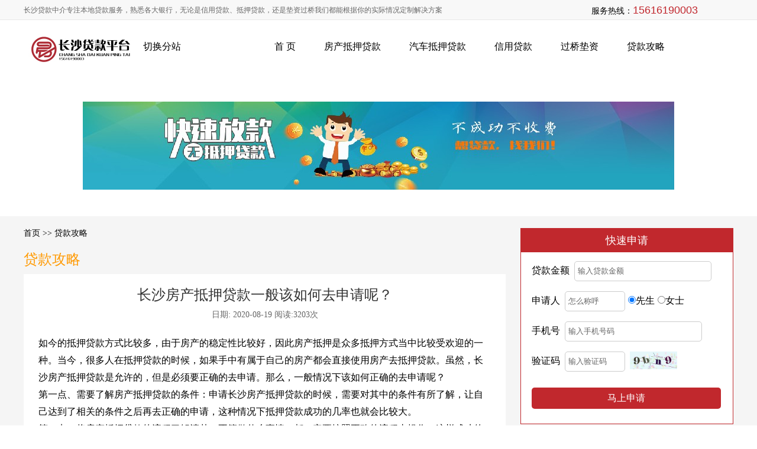

--- FILE ---
content_type: text/html; charset=utf-8
request_url: http://www.113x.cn/list_5/167.html
body_size: 5397
content:
<!DOCTYPE html>
<html>

<head>
  <meta charset="gb2312" />
  <title>长沙房产抵押贷款一般该如何去申请呢？-贷款攻略-长沙过桥垫资</title>
  <meta name="keywords" content="长沙贷款,长沙房产抵押贷款,长沙信用贷款,长沙垫资过桥,长沙抵押贷款,长沙贷款中介电话,长沙贷款咨询">
  <meta name="description" content="
	如今的抵押贷款方式比较多，由于房产的稳定性比较好，因此房产抵押是众多抵押方式当中比较受欢迎的一种。当今，很多人在抵押贷款的时候，如果手中有属于自己的房产都会直接...">
  <link href="/css/main.css" rel="stylesheet" type="text/css">
  <script type="text/javascript" src="/js/jquery-1.8.0.min.js"></script>
  <script type="text/javascript" src="/js/jquery.featurelist-1.0.0.js"></script>
</head>

<body>

  <header id="head">
    <div class="tip">
      <div class="info">长沙贷款中介专注本地贷款服务，熟悉各大银行，无论是信用贷款、抵押贷款，还是垫资过桥我们都能根据你的实际情况定制解决方案</div>
      <div class="tel">服务热线：<span>15616190003</span></div>
    </div>
    <div class="top">
      <div class="logo"><img src="/static/upload/image/20240327/1711470246280841.jpg" alt="长沙贷款中介专注本地贷款服务，熟悉各大银行，无论是信用贷款、抵押贷款，还是垫资过桥我们都能根据你的实际情况定制解决方案" width="182" height="56"></div>
	  <div class="city">
    
    <a href="javascript:;" class="city-trigger">切换分站</a>
    
    <div id="box" 
         onmouseenter="cancelHide()" 
         onmouseleave="scheduleHide()">
        <div class="city-header">
        <h2>推荐地区</h2>|<h2><a href="/city">城市列表</a></h2></div>
        <ul class="city-list">
            
        </ul>
    </div>
</div>
<script>
let hideTimer = null;
const box = document.getElementById('box');
const cityTrigger = document.querySelector('.city-trigger');

// 检测移动端函数
function isTouchDevice() {
    return ('ontouchstart' in window) || 
           (navigator.maxTouchPoints > 0) || 
           (navigator.msMaxTouchPoints > 0);
}

// 桌面端交互
if (!isTouchDevice()) {
    // 桌面端悬停逻辑
    cityTrigger.addEventListener('mouseenter', showBox);
    cityTrigger.addEventListener('mouseleave', scheduleHide);
    box.addEventListener('mouseenter', cancelHide);
    box.addEventListener('mouseleave', scheduleHide);
} else {
    // 移动端点击逻辑
    cityTrigger.addEventListener('click', function(e) {
        e.preventDefault();
        box.classList.toggle('active');
    });
    
    // 点击外部关闭
    document.addEventListener('click', function(e) {
        if (!box.contains(e.target) && !cityTrigger.contains(e.target)) {
            box.classList.remove('active');
        }
    });
}

// 原有功能函数保持不变
function showBox() {
    clearTimeout(hideTimer);
    box.style.display = 'block';
}

function scheduleHide() {
    hideTimer = setTimeout(() => {
        box.style.display = 'none';
    }, 300);
}

function cancelHide() {
    clearTimeout(hideTimer);
}
</script>
      <div class="nav">
        <ul>
          <li><a href="/">首 页</a></li>
          
          <li><a href="/list_1/">房产抵押贷款</a></li>
          
          <li><a href="/list_2/">汽车抵押贷款</a></li>
          
          <li><a href="/list_3/">信用贷款</a></li>
          
          <li><a href="/list_4/">过桥垫资</a></li>
          
          <li><a href="/list_5/">贷款攻略</a></li>
          
        
        </ul>
      </div>
    </div>
  </header>
  <style type="text/css">
#head .top .city {margin: 15px 0 0 20px;line-height: 40px;
    height: 40px;
    font-size: 16px;
}
#box{display:none;width:220px;border:1px solid #0579f2;background:#fff;padding:8px;text-align:left;line-height:175%;text-indent:1em;position:absolute;left:225px;top:48px}
#box h2{color:#0579f2;font-size:16px;margin-bottom:5px}
#box li{float:left}
#box li a:hover{color:#0579f2}
#box a:link{text-decoration:none;color:#000}
#box a:visited{text-decoration:none;color:#000}
#box a:hover{text-decoration:underline;color:#fff}
#box a:active{text-decoration:overline;color:red}
.city{position:relative;display:inline-block}
#box{display:none;width:220px;border:1px solid #0579f2;background:#fff;padding:8px;position:absolute;top:100%;left:50%;transform:translateX(-50%);z-index:100;margin-top:5px;padding-top:5px}
#box::before{content:'';position:absolute;top:-5px;left:0;width:100%;height:5px;background:0 0}
.city-header{display:flex;justify-content:space-between;align-items:center;padding-bottom:12px;border-bottom:1px solid #eee;margin-bottom:12px}
.city-header h2{margin:0;font-size:16px;color:#333}
.city-header h2 a{color:#0579f2!important;text-decoration:none;transition:color .3s}
.city-header h2 a:hover{color:#0461c5!important}
@media screen and (max-width:768px){#box{width:100vw;left:0;transform:none;position:fixed;top:auto;bottom:0;margin:0;box-shadow:0 -2px 10px rgba(0,0,0,.1);max-height:60vh;overflow-y:auto}

.navbar-brand {margin-right: 0rem;}
#box{padding:15px}
.city-trigger{position:relative;padding-right:20px}
.city-trigger::after{content:'▼';position:absolute;right:0;top:50%;transform:translateY(-50%);font-size:12px}
.logo-sm-height{width: 160px;}
#box{width:92vw;left:50%!important;transform:translateX(-50%)!important;position:fixed;top:20%!important;bottom:auto;margin:0;box-shadow:0 2px 10px rgba(0,0,0,.15);max-height:60vh;border-radius:8px}
#box::before{display:none}
#box.active{display:block!important;animation:slideIn .3s ease}
@keyframes slideIn{from{opacity:0;transform:translate(-50%,-20px)}
to{opacity:1;transform:translate(-50%,0)}
}
</style>
  <div class="mb" style="background:url(/images/mb.jpg) center center no-repeat; height:240px;"></div>
  <div class="c2in">
    <div class="service">
      <div class="litm-cont">
<div class="navtion w1200"> <a href="/">首页</a> >> <a href="/list_5/">贷款攻略</a></div>
        <div class="in-new">
          <h2> 贷款攻略</h2>
          <div class="mtext">

            <h2 class="ntitle">长沙房产抵押贷款一般该如何去申请呢？</h2>
            <h5 class="sti">日期: 2020-08-19 阅读:3203次 </h5>
            <div style="text-intext-indent: 25px" class="htmlcontent">
            <p>
	<span style="font-size:16px;">如今的抵押贷款方式比较多，由于房产的稳定性比较好，因此房产抵押是众多抵押方式当中比较受欢迎的一种。当今，很多人在抵押贷款的时候，如果手中有属于自己的房产都会直接使用房产去抵押贷款。虽然，<a href="https://www.113x.cn">长沙房产抵押贷款</a>是允许的，但是必须要正确的去申请。那么，一般情况下该如何正确的去申请呢？</span></p>
<p>
	<span style="font-size:16px;">第一点、需要了解房产抵押贷款的条件：申请<a href="https://www.113x.cn">长沙房产抵押贷款</a>的时候，需要对其中的条件有所了解，让自己达到了相关的条件之后再去正确的申请，这种情况下抵押贷款成功的几率也就会比较大。</span></p>
<p>
	<span style="font-size:16px;">第二点、将房产抵押贷款的流程了解清楚：不管做什么事情，都一定要按照正确的流程去操作，这样成功的几率也就会大，<a href="https://www.113x.cn">长沙房产抵押贷款</a>虽然是比较简单的，但是操作的时候也有一定的流程，需要提前将基本的流程了解清楚，然后按照正确的流程合理的去申请以及操作。</span></p>
<p>
	<span style="font-size:16px;">第三点、将所需要的资料准备好：申请<a href="https://www.113x.cn">长沙房产抵押贷款</a>的时候，基本的资料是不能够省略的，如果想要基本的申请更加成功，需要提前将做需要的资料都准备好。这种情况下，就可以尽快让房产抵押贷款申请通过。</span></p>
<p>
	<span style="font-size:16px;">虽说，<a href="https://www.113x.cn">长沙房产抵押贷款</a>是很不错的，但是操作的时候一定要正确，千万不要盲目且随意的操作，这样就会影响效果。因此，在申请的时候需要将以上这三点都弄清楚，然后再正确的去申请。</span></p>

            </div>
            <div class="atags">
            </div>
            
            <div class="listt">
              
              <strong>上一条：</strong><a href="/list_5/166.html">转换置贷可以贷款几成转贷置换有何风险</a><br>

              <strong>下一条：</strong><a href="/list_5/170.html">长沙民间房子抵押贷款公司下款快不看征信</a></div>

          </div>


          <!-- <h2>你还想看的东西</h2> -->
          <ul>
          </ul>
        </div>
      </div>
      <!--右侧开始-->
      <div class="main-right">
    <div class="sq">
      <div class="title">快速申请</div><a id="put"></a>
      <ul>
        <form name='feedback' method='post' enctype='multipart/form-data' action='/message/'>
      
          <li>贷款金额<input name="je" type="text" class="inbox" value="输入贷款金额" onfocus="this.value='';"
              onblur="if(this.value.length < 1) this.value='输入贷款金额';"></li>
          <li>申请人<input name="name" type="text" class="sbox" value="怎么称呼" onfocus="this.value='';"
              onblur="if(this.value.length < 1) this.value='怎么称呼';"><span><input name="sex" type="radio" value="先生"
                checked>先生</span><span><input name="sex" type="radio" value="女士">女士</span></li>
          <li>手机号<input name="mycall" type="text" class="inbox" value="输入手机号码" onfocus="this.value='';"
              onblur="if(this.value.length < 1) this.value='输入手机号码';" id="mycall"></li>
          <li>验证码<input name="checkcode" type="text" class="sbox" value="输入验证码" onfocus="this.value='';"
              onblur="if(this.value.length < 1) this.value='输入验证码';"><img   title="点击刷新"  src="/core/code.php" onclick="this.src='/core/code.php?'+Math.round(Math.random()*10);" style="width: 80px;position: absolute;"/></li>
          <li>
            <input type="submit" name="submit" id="submit" class="but" value="马上申请">
          </li>
  
        </form>
      </ul>

    </div>
    <div class="jsq">
      <ul>
        <li><a href="/about_7/" target="_blank"><img src="/picture/j1.jpg" width="49" height="58"><i>房产计算器</i></a>
        </li>
        <li><a href="/about_8/" target="_blank"><img src="/picture/j2.jpg" width="49" height="58"><i>车贷计算器</i></a>
        </li>
        <li><a href="/about_9/" target="_blank"><img src="/picture/j3.jpg" width="49" height="58"><i>组合计算器</i></a>
        </li>
        <li><a href="/about_10/" target="_blank"><img src="/picture/j4.jpg" width="49" height="58"><i>公积金计算器</i></a></li>
      </ul>
    </div>
    <div class="case">
      <h2 class="classti">成功案例</h2>
      <div class="maquee">
        <ul>
            
          <li>赵女士【美容院院长】长沙房产抵押贷款<i>成功申请贷款<span>105万</span>已到账<b> (（2025-4-29）)</b></i></li>
            
          <li>邓先生【电商运营总监】长沙信用贷款<i>成功申请贷款<span>20万</span>已到账<b> (（2025-4-29）)</b></i></li>
            
          <li>贺女士【高端民宿经营者】长沙房产抵押贷款<i>成功申请贷款<span>130万</span>已到账<b> (（2025-4-29）)</b></i></li>
            
          <li>曾先生【跨境物流公司老板】长沙汽车抵押贷款<i>成功申请贷款<span>25万</span>已到账<b> (（2025-4-29）)</b></i></li>
            
          <li>刘小姐【自由插画师】长沙信用贷款<i>成功申请贷款<span>8万</span>已到账<b> (（2025-4-28）)</b></i></li>
            
          <li>罗先生【建材供应商】长沙房产抵押贷款<i>成功申请贷款<span>96</span>已到账<b> (（2025-4-28）)</b></i></li>
            
          <li>林女士【服装工作室主理人】长沙信用贷款<i>成功申请贷款<span>12万</span>已到账<b> (（2025-4-28）)</b></i></li>
            
          <li>陈总【连锁餐饮老板】长沙房产抵押贷款<i>成功申请贷款<span>150万</span>已到账<b> (（2025-4-28）)</b></i></li>
            
          <li>潘小姐【婚庆策划人】长沙信用贷款<i>成功申请贷款<span>15万</span>已到账<b> (（2025-4-28）)</b></i></li>
            
          <li>冯先生【摄影工作室主理人】长沙汽车抵押贷款<i>成功申请贷款<span>30万</span>已到账<b> (（2025-4-28）)</b></i></li>
            
          <li>欧阳总【工厂老板】长沙房产抵押贷款<i>成功申请贷款<span>180万</span>已到账<b> (（2025-4-29）)</b></i></li>
            
          <li>杨女士【网店店主】长沙信用贷款<i>成功申请贷款<span>10万</span>已到账<b> (（2025-4-29）)</b></i></li>
            
          <li>蒋先生【广告公司创始人】长沙汽车抵押贷款<i>成功申请贷款<span>28万</span>已到账<b> (（2025-4-29）)</b></i></li>
            
          <li>王小姐【设计师】长沙信用贷款<i>成功申请贷款<span>15万</span>已到账<b> (2025-4-29)</b></i></li>
            
          <li>胡总【仓储物流老板】长沙房产抵押贷款<i>成功申请贷款<span>90万</span>已到账<b> (（2025-4-15）)</b></i></li>
            
      
        </ul>
      </div>
      <script type="text/javascript">

        function autoScroll(obj) {

          $(obj).find("ul").animate({

            marginTop: "-60px"

          }, 300, function () {

            $(this).css({ marginTop: "0px" }).find("li:first").appendTo(this);

          })

        }

        $(function () {

          setInterval('autoScroll(".maquee")', 3000);

        })



      </script>
    </div>
  </div>
      <!--右侧结束-->
      <div class="clear"></div>
    </div>
    <div class="clear"></div>

  </div>

  <div class="clear"></div>
  <div class="foot">
    <div class="footext">
      <div class="fit">
        <div class="ser">
          <h3>贷款项目</h3>
          <ul>
            
            <li><a href="/list_1/">房产抵押贷款</a></li>
            
            <li><a href="/list_2/">汽车抵押贷款</a></li>
            
            <li><a href="/list_3/">信用贷款</a></li>
            
            <li><a href="/list_4/">过桥垫资</a></li>
            
        
          </ul>
        </div>

        <div class="ser" style="width:47%">
          <h3>贷款攻略</h3>
          <ul>
            
            <li><a href="/list_5/1120.html">上海征信报告打印网点查询</a></li>
            
            <li><a href="/list_5/1119.html">房产抵押贷款全解析：你的房子能帮你借多少钱？</a></li>
            
            <li><a href="/list_5/1118.html">v？首贷和续贷全流程指南（附材料清单）</a></li>
            
            <li><a href="/list_5/1117.html">国家助学贷款全解析：无抵押、财政贴息，寒门学子如何申请？</a></li>
            
          
          </ul>
        </div>

        <div class="ser" style="width:18%">
          <h3>了解我们</h3>
          <ul>
            
            <li><a href="/about_13/">联系方式</a></li>
            
            <li><a href="/about_14/">公司简介</a></li>
            
           
          </ul>
        </div>
      </div>
      <div class="fcord">
        <p><img src="/static/upload/image/20200613/1592052035730313.png" width="153" height="153"></p>
        <p>微信扫一扫，联系业务经理</p>
      </div>
      <div class="fright">
        <p>客服热线：</p>
        <p class="ftels">15616190003</p>
        <p> CopyRight 2008-2025 &copy; https://www.113x.cn/ 湘ICP备20006589号 <br>
          地址： 长沙房产抵押贷款 长沙抵押贷款 长沙汽车抵押贷款</p>
       
      </div>

      <!--<div class="clear"></div>-->
      <!--<div class="link">友情链接：-->
          
      <!--  -->

      <!--</div>-->
    </div>
  </div>

<script type="text/javascript" src="/js/newsdaohang.js"></script>
</body>

</html>

--- FILE ---
content_type: text/css
request_url: http://www.113x.cn/css/main.css
body_size: 3684
content:
@charset "gb2312";
body {
	font-family: "微软雅黑";
	font-size: 14px;
}
* {
	margin: 0px;
	padding: 0px;
}
ul, li {
	list-style-type: none;
}
a, a:visited {
	color: #000;
	text-decoration: none;
}
a:hover {
	color: #C2272D;
}
.atags {
    display: flex;
    flex-wrap: wrap;

}
.atags li {
    float: left;
    margin: 5px;
}
.atags li a{
        overflow: hidden;
    background-color: #FF5722;
    color: #fff;
    border-radius: 5px;
    display: flex;
        padding: 2px 8px;
}
.taglist {
    padding: 10px 15px 0 !important;
    height: auto !important;
}
.taglist a {
    color: #373737;
    line-height: 24px;
    display: inline-block;
    padding: 0 5px;
    overflow: hidden;
    white-space: nowrap;
    text-overflow: ellipsis;
    max-width: 100%;
}
.daanbox{
        background: url(../images/wd_img01.png) no-repeat left top;
    padding: 15px 35px 20px 35px;
    background-color: #fff9ee;
}
.daanbox h2 {
    font-size: 16px !important;
}
.wenti {
    line-height: 35px;
    padding-bottom: 10px;
    font-size: 15px;
}

.tip {
	line-height: 34px;
	height: 34px;
	width: 1200px;
	margin-right: auto;
	margin-left: auto;
}
#head {
	width: 100%;
	display: block;
	background-image: url(../images/tip-bg.jpg);
	background-repeat: repeat-x;
	background-position: center top;
}
#head .top {
	width: 1200px;
	margin-right: auto;
	margin-left: auto;
	height: 82px;
	padding-top: 10px;
}
#head .tip .info {
	width: 70%;
	float: left;
	font-size: 12px;
	color: #666;
}
#head .tip .tel {
	float: right;
	width: 20%;
}
#head .tip .tel span {
	font-family: Arial, Helvetica, sans-serif;
	font-size: 18px;
	color: #c1272d;
}
#head .top .logo {
	float: left;
	width: 182px;
	margin-top: 5px;
}
#head .top .nav {
	float: right;
	width: 800px;
	margin-top: 15px;
}
#head .top .nav ul li {
	float: left;
	display: block;
	margin-right: 1em;
	margin-left: 1em;
	padding-right: .5em;
	padding-left: .5em;
	line-height: 40px;
	height: 40px;
	font-size: 16px;
}
.banner {
	height: 370px;
	position: relative;
}
.banner .mess {
	position: absolute;
	float: right;
	top: 25px;
	right: 7%;
	height: 320px;
	width: 268px;
	z-index: 9999;
	background-image: url(../images/mes-bg.png);
	background-repeat: no-repeat;
}
.banner .mess .title,.sq .title {
	font-size: 24px;
	color: #C1282B;
	line-height: 50px;
	text-align: center;
	height: 50px;
	margin-bottom: 10px;
	margin-top: 10px;
}
.banner .mess ul,.sq ul {
	margin-right: 18px;
	margin-left: 18px;
}
.banner .mess ul li,.sq ul li {
	height: 36px;
	margin-top: 11px;
	margin-bottom: 11px;
}

.inbox {
	line-height: 32px;
	height: 32px;
	width: 220px;
	background-color: #FFF;
	border: 0px solid #FFF;
	border-radius: 5px;
	padding-right: 5px;
	padding-left: 5px;
	color: #666;
}
.but {
	height: 36px;
	width: 220px;
	line-height: 36px;
	background-color: #C1282D;
	border: 0px solid #FFF;
	font-size: 16px;
	color: #FFF;
	border-radius: 5px;
	margin-top: 10px;
}


 .sbox {
	line-height: 32px;
	height: 32px;
	width: 90px;
	background-color: #FFF;
	border: 0px solid #d2d2d2;
	border-radius: 5px;
	padding-right: 5px;
	padding-left: 5px;
	color: #666;
}

.banner .mess ul li span {
	margin-left: 5px;
}



#full-screen-slider { width:100%; height:370px; float:left; position:relative;z-index:1;}
#slides { display:block; width:100%; height:370px; list-style:none; padding:0; margin:0; position:relative}
#slides li { display:block; width:100%; height:100%; list-style:none; padding:0; margin:0; position:absolute}
#slides li a { display:block; width:100%; height:100%; text-indent:-9999px}
#pagination { display:block; list-style:none; position:absolute; left:20%; top:310px; z-index:990;  padding:5px 15px 5px 0; margin:0}
#pagination li { display:block; list-style:none; width:15px; height:15px; float:left; margin-left:15px; border-radius:15px; background:#FFF }
#pagination li a { display:block; width:100%; height:100%; padding:0; margin:0;  text-indent:-9999px;}
#pagination li.current { background:#C2272D}
.c1ad .adtex {
	height: 110px;
	width: 1200px;
	margin-right: auto;
	margin-left: auto;
}
.c1ad .adtex ul {
	padding-top: 26px;
}
.c1ad .adtex ul li {
	float: left;
	width: 190px;
	padding-left: 60px;
	background-position: left center;
	height: 52px;
	font-size: 24px;
	color: #333;
	margin-left: 30px;
	background-repeat: no-repeat;
}
.c1ad .adtex ul i {
	font-size: 14px;
	color: #999;
	font-style: normal;
	display: block;
}
.at1 {background-image: url(../images/s1.jpg);}
.at2 {background-image: url(../images/s2.jpg);}
.at3 {background-image: url(../images/s3.jpg);}
.at4 {background-image: url(../images/s4.jpg);}
.c2in {
	background-color: #f5f5f5;
	padding-bottom: 20px;
}
.service {
	width: 1200px;
	margin-right: auto;
	margin-left: auto;
	margin-bottom: 20px;
	padding-top: 20px;
}
.c2in .service .ser {
	float: left;
	width: 813px;
	background-color: #FFF;
}
.c2in .service .case {
	float: right;
	width: 360px;
	background-color: #FFF;
	height: 411px;
}
#content {
	width: 800px;
	padding-top: 20px;
}
.clear {
	clear: both;
	line-height: 1px;
	font-size: 1px;
}
div#feature_list {
	width: 750px;
	height: 220px;
	overflow: hidden;
	position: relative;
}
div#feature_list ul {
	position: absolute;
	top: 0;
	list-style: none;
	padding: 0;
	margin: 0;
}
ul#tabs {
	left: 0;
	z-index: 2;
	width: 320px;
}
ul#tabs li {

}
ul#tabs li img {
	border: none;
	float: left;
	padding-right: 10px;
	margin-top: 5px;
	margin-left: 5px;
}
ul#tabs li a {
	color: #333;
	text-decoration: none;
	display: block;
	height: 39px;
	outline: none;
	text-align: left;
	float: left;
	width: 207px;
	margin-left: 10px;
	margin-top: 7px;
	margin-bottom: 7px;
	background-image: url(../images/i-hover-.png);
	background-repeat: no-repeat;
}
ul#tabs li a:hover {

}
ul#tabs li a.current {
	color: #FFF;
	background-image: url(../images/i-hover.png);
	background-repeat: no-repeat;
}
ul#tabs li a.current:hover {
	text-decoration: none;
	cursor: default;
}
ul#output {
	right: 0;
	width: 463px;
	height: 220px;
	position: relative;
}
ul#output li {
	position: absolute;
	width: 463px;
	height: 220px;
}
ul#output li a {
	position: absolute;
	bottom: 10px;
	right: 10px;
	padding: 8px 12px;
	text-decoration: none;
	font-size: 11px;
	color: #FFF;
	background: #000;
	-moz-border-radius: 5px;
}
ul#output li a:hover {
	background: #D33431;
}
.c2in .service .ser .serlist {
	background-image: url(../images/it-bg2.jpg);
	background-repeat: repeat-y;
	background-position: left center;
}
#tabs li a h3 {
	line-height: 39px;
	font-size: 18px;
	font-weight: normal;
}
.c2in .service .ser .cont {
	background-image: url(../images/it-bg.jpg);
	background-repeat: no-repeat;
	background-position: left center;
	height: 150px;
	padding-left: 220px;
	padding-top: 10px;
	padding-bottom: 10px;
}
.c2in .service .ser .cont .c {
	border: 8px solid #e5e5e5;
	width: 90%;
	border-radius: 10px;
	margin-right: 10px;
	margin-bottom: 10px;
	margin-left: 10px;
	padding-top: 15px;
	padding-right: 10px;
	padding-bottom: 10px;
	padding-left: 10px;
}
.c2in .service .ser .cont .c ul li {
	width: 25%;
	float: left;
	text-align: center;
}
.c2in .service .ser .cont .c ul li a i {
	font-style: normal;
	display: block;
	text-align: center;
	line-height: 35px;
}
.classti {
	font-size: 18px;
	font-weight: normal;
	line-height: 40px;
	background-image: url(../images/class-ico.jpg);
	background-repeat: no-repeat;
	background-position: left center;
	padding-left: 10px;
	border-bottom-width: 1px;
	border-bottom-style: solid;
	border-bottom-color: #CCC;
	margin-right: 15px;
	margin-left: 15px;
}
.c2in .service .case ul {
	padding-right: 15px;
	padding-left: 15px;
	margin-top: 10px;
	margin-bottom: 10px;
}
.c2in .service .case ul li i {
	font-style: normal;
	display: block;
	color: #666;
}
.c2in .service .case ul li {
	padding-left: 40px;
	height: 60px;
	color: #C2272D;
	background-image: url(../images/ico1.png);
	background-repeat: no-repeat;
	background-position: left center;
}
.c2in .service .case ul li i span {
	color: #84C801;
	font-family: Arial, Helvetica, sans-serif;
	font-size: 18px;
	font-weight: bold;
}
.c2in .service .case ul li i b {
	font-family: Arial, Helvetica, sans-serif;
	font-size: 12px;
	color: #999;
	font-weight: normal;
}
.c2in .service .case .maquee {
	height: 360px;
	overflow: hidden;
	padding-top: 5px;
	padding-bottom: 5px;
}
.step {
	height: 140px;
	border: 1px solid #dcdcdc;
	width: 1200px;
	margin-right: auto;
	margin-left: auto;
	margin-top: 20px;
	text-align: center;
	padding-top: 10px;
}
.c3new {
	width: 1200px;
	margin-right: auto;
	margin-left: auto;
	padding-top: 10px;
	padding-bottom: 10px;
}
.c3new .new {
	float: left;
	width: 562px;
}
.c3new .faq {
	float: right;
	width: 562px;
}
.classti .more a {
	font-size: 14px;
	float: right;
	background-image: url(../images/mor.jpg);
	background-repeat: no-repeat;
	background-position: right center;
	padding-right: 20px;
}
.c3new .new ul {
	padding: 15px;
}
.c3new .new ul li {
	line-height: 26px;
}


.c3new .new ul li span {
	color: #999;
	float: right;
}
.c3new .new .hot .hotimg {
	float: left;
	width: 180px;
}
.c3new .new .hot .hottext {
	float: right;
	width: 345px;
	line-height: 35px;
	font-weight: bold;
	padding-right: 20px;
}
.c3new .new .hot .hottext i {
	font-style: normal;
	color: #666;
	display: block;
	line-height: 20px;
	font-weight: normal;
}
.c3new .new .hot {
	padding-top: 10px;
}
.c3new .faq dl {
	line-height: 25px;
	padding-right: 15px;
	padding-left: 15px;
	padding-top: 10px;
}
.faq dl dt {
	background-image: url(../images/a.jpg);
	background-repeat: no-repeat;
	background-position: left center;
	padding-left: 22px;
}
.faq dl dd {
	background-image: url(../images/q.jpg);
	background-repeat: no-repeat;
	background-position: left center;
	padding-left: 25px;
	color: #666;
	border-bottom-width: 1px;
	border-bottom-style: dotted;
	border-bottom-color: #BCBCBC;
	margin-bottom: 9px;
	padding-bottom: 5px;
}
.c4cus {
	width: 1200px;
	margin-right: auto;
	margin-left: auto;
}
.c4cus ul li {
	padding: 2px;
	height: 46px;
	width: 137px;
	border: 1px solid #CCC;
	float: left;
	margin-right: 15px;
	margin-left: 13px;
}
.c4cus ul {
	padding-top: 20px;
	height: 70px;
}
.foot {
	height: 240px;
	margin-top: 20px;
	background-color: #61666B;
	color: #FFF;
	padding-top: 40px;
}
.foot .footext {
	width: 1200px;
	margin-right: auto;
	margin-left: auto;
}
.foot .footext .fit {
	float: left;
	width: 500px;
}
.foot .footext .fcord {
	text-align: center;
	float: left;
	width: 200px;
	line-height: 30px;
}
.foot .footext .fright {
	float: right;
	width: 460px;
	color: #CCC;
	line-height: 28px;
}
.foot .footext .fit .ser {
	float: left;
	width: 33%;
}
.foot .footext .fit .ser h3 {
	line-height: 35px;
	font-weight: bold;
	margin-bottom: 10px;
}
.foot .footext .fit .ser ul li {
	line-height: 26px;
}
.ser ul li a, .ser ul li a:visited {
	color: #CCC;
}
.fright a, .fright a:visited {
	color: #CCC;
}
.foot .footext .fright .ftels {
	font-size: 24px;
	font-family: Arial, Helvetica, sans-serif;
	color: #F69802;
	font-weight: bold;
	padding-bottom: 10px;
	display: block;
	margin-bottom: 10px;
	border-bottom-width: 1px;
	border-bottom-style: solid;
	border-bottom-color: #767C83;
}
.foot .footext .link {
	margin-top: 10px;
	color: #999;
}
.link a, .link a:visited {
	color: #999;
}
.c2in .service .litm-cont {
	float: left;
	width: 815px;
}
.c2in .service .litm-cont .clti {
	text-align: center;
}
.c2in .service .litm-cont .lc {
	background-color: #FFF;
	text-align: center;
	border: 1px solid #dcdcdc;
	height: 102px;
	padding-top: 8px;
	margin-top: 10px;
}
.c2in .service .litm-cont .listitem {
	margin-top: 20px;
	border-top-width: 1px;
	border-right-width: 1px;
	border-bottom-width: 1px;
	border-left-width: 1px;
	border-top-style: solid;
	border-right-style: solid;
	border-bottom-style: solid;
	border-left-style: solid;
	border-top-color: #dcdcdc;
	border-right-color: #dcdcdc;
	border-bottom-color: #dcdcdc;
	border-left-color: #dcdcdc;
	height: 260px;
	background-color: #FFF;
	background-image: url(../images/hot.png);
	background-repeat: no-repeat;
	background-position: left top;
	padding: 20px;
}
.c2in .service .litm-cont .listitem h1 {
	font-size: 24px;
	font-weight: normal;
	text-align: center;
	color: #5c5c5c;
	border-bottom-width: 1px;
	border-bottom-style: solid;
	border-bottom-color: #d2d2d2;
	padding-bottom: 10px;
	margin-bottom: 10px;
}
.mortgage-list{

}
.mortgage-list li{
	color: #666;
	height: 85px;
	line-height: 25px;

}.mortgage-list li:hover{
}.mortgage-list li:first-child{border-top:medium 0}.mortgage-list .m-col1{float:left;margin-top:33px}.mortgage-list .m-col1 img{border:1px solid #ebebeb;height:56px;width:112px}.mortgage-list .m-col2{
	float: left;
	margin-left: 20px;
	margin-top: 19px;
	width: 280px
}.mortgage-list .m-col3,.mortgage-list .m-col4,.mortgage-list .m-col5{
	float: left;
	margin-top: 19px
}.mortgage-list .m-col3{
	width: 200px
}.mortgage-list .m-col4{
	width: 270px
}.mortgage-list .m-col2-line1{color:#333;font-size:14px;font-weight:600;height:25px;overflow:hidden}.mortgage-list .m-col2-line3{margin-top:3px}.mortgage-list .m-col2-line3 span{
	background: #fff none repeat scroll 0 0;
	border: 1px solid #6C9520;
	color: #6C9520;
	display: inline-block;
	font-size: 12px;
	height: 23px;
	line-height: 23px;
	padding-left: 8px;
	padding-right: 8px
}.mortgage-list .orange{color:#e9541e;font-weight:600;margin:0 3px}.mortgage-list .m-col5 a{background:#e14a4a none repeat scroll 0 0;color:#fff;display:block;font-size:16px;height:40px;line-height:40px;text-align:center;width:100px}
.c2in .service .litm-cont .listitem .view {
	text-align: center;
	margin-top: 10px;
}
.sq {
	float: right;
	width: 358px;
	background-color: #FFF;
	border: 1px solid #C1282D;
	padding-bottom: 20px;
	font-size: 16px;
	margin-bottom: 20px;
}
.c2in .service .sq .title {
	margin: 0px;
	padding: 0px;
	background-color: #C1282D;
	color: #FFF;
	height: 40px;
	font-size: 18px;
	line-height: 40px;
}
.sq ul li .inbox {
	border: 1px solid #CCCCCC;
	margin-left: 8px;
}
.sq ul li .sbox {
	border: 1px solid #CCC;
	margin-left: 8px;
}
.sq ul li span {
	margin-left: 5px;
}
.sq ul li .but {
	width: 320px;
}
.sq ul li {
	margin-top: 15px;
	margin-bottom: 15px;
}
.c2in .service .jsq {
	float: right;
	width: 360px;
	background-color: #FFF;
	margin-bottom: 20px;
	border-top-width: 1px;
	border-left-width: 1px;
	border-top-style: solid;
	border-left-style: solid;
	border-top-color: #CCC;
	border-left-color: #CCC;
}
.jsq ul li {
	float: left;
	width: 179px;
	text-align: center;
	border-right-width: 1px;
	border-bottom-width: 1px;
	border-right-style: solid;
	border-bottom-style: solid;
	border-right-color: #CCC;
	border-bottom-color: #CCC;
	height: 100px;
	padding-top: 15px;
	padding-bottom: 10px;
}
.jsq ul li a i {
	font-style: normal;
	display: block;
	line-height: 35px;
}
.in-new {
	float: left;
	width: 815px;
}
.in-new h2 {
	color: #F90;
	font-size: 24px;
	line-height: 30px;
	margin-top: 20px;
	margin-bottom: 10px;
	font-weight: normal;
}
.in-new ul li {
	background-color: #FFF;
	border: 1px solid #DCDCDC;
	margin-top: 5px;
	margin-bottom: 10px;
	font-size: 18px;
	color: #666;
	font-weight: bold;
	padding-top: 10px;
	padding-right: 20px;
	padding-bottom: 10px;
	padding-left: 20px;
}
.in-new ul li span {
	font-size: 14px;
	font-weight: normal;
	color: #999;
	display: block;
	line-height: 30px;
	margin-top: 5px;
}
.in-new ul li a, .in-new ul li a:visited {
	color: #666;
}
.page {
	line-height: 40px;
	height: 40px;
}
.page b {
	color: #FFFFFF;
	line-height: 20px;
	height: 20px;
	margin-right: 3px;
	margin-left: 3px;
	background-color: #22AD38;
	font-size: 12px;
	font-weight: normal;
	padding-top: 3px;
	padding-right: 5px;
	padding-bottom: 3px;
	padding-left: 5px;
}
.page a b {
	background-color: #FF9900;
}
.page a,.page a:visited {
	padding-right: 8px;
	padding-left: 8px;
	color: #FFFFFF;
	line-height: 20px;
	height: 20px;
	margin-right: 3px;
	margin-left: 3px;
	background-color: #FF9900;
	font-size: 12px;
	padding-top: 3px;
	padding-bottom: 3px;
}
.main-right {
	float: right;
	width: 360px;
}
.mtext {
	background-color: #FFF;
	line-height: 2em;
	margin-top: 10px;
	font-size: 14px;
	padding-top: 20px;
	padding-right: 25px;
	padding-bottom: 20px;
	padding-left: 25px;
}
.mtext h3{
   
	font-size: 18px;
	line-height: 30px;
	margin-top: 8px;
	margin-bottom: 8px;
}
.daodutit{
    font-size: 18px;
    font-weight: bold;
}
.cat-tit {
    margin-top: 3px;
}
.cat-tit a{
    color: #0084ff;
}
.in-new .mtext .ntitle {
	color: #333;
	margin: 0px;
	text-align: center;
}

.sti {
	text-align: center;
	font-weight: normal;
	color: #666;
	margin-bottom: 20px;
	font-size: 14px;
	margin-top: 5px;
}
.sti a, .sti a:visited {
	color: #666;
}
.listt {
	color: #666;
	border-top-width: 1px;
	border-top-style: solid;
	border-top-color: #E7E7E7;
	margin-top: 40px;
}
.listt a, .listt a:visited {
	color: #C1282D;
}
.c ul li a, .c ul li a:visited {
	color: #000;
}
.mess ul form li img,.sq ul li img{ margin-left:8px;}
#itemview {
	height: 100%;
	line-height: 2em;
}
.in-faq h2 {
	color: #F90;
	font-size: 24px;
	line-height: 30px;
	margin-top: 20px;
	margin-bottom: 10px;
	font-weight: normal;
}
.in-faq .faq {
	line-height: 35px;
	background-color: #FFF;
	padding: 15px;
	font-size: 16px;
}
.in-faq .faq dl dd {
	margin-bottom: 15px;
}
.sl_sqry8{
	width: 222px;
	height: 102px;
	float: left;
}
.sl_sqry8 dt{float: left;margin-right: 10px;}
.sl_sqry8 dd p{font-size: 16px;color: #555;margin-top: 15px;margin-bottom: 10px;}
.sl_sqry8 dd span{color: #999;}
.sl_sqry_l{
	width: 528px;
	height: 200px;
	float: left;
	margin: 0px;
	padding: 0px;
}
.step ul li {
	float: left;
}
.step ul li span {
	display: block;
	font-size: 20px;
	margin-top: 5px;
}
.step ul .line {
	height: 60px;
	width: 55px;
	background-image: url(../images/fl.png);
	background-repeat: no-repeat;
	background-position: center bottom;
	margin-right: 40px;
	margin-left: 40px;
}
.c2in .step ul {
	padding-left: 60px;
}


--- FILE ---
content_type: application/javascript
request_url: http://www.113x.cn/js/newsdaohang.js
body_size: 542
content:
function Qrenav(str) {
    str = str.replace("：", "");
    str = str.replace(":", "");
    return str;
}if(typeof(Page) == "undefined" || typeof(Page) == "object"){
  Page = "0"  
}

function qnlk(obj) {
    $('html,body').animate({
        scrollTop: $(obj).offset().top
    },
    100);
}
       if ($(".htmlcontent h3").length > 0) {
        var Qrnone = "block";
    } else {
        var Qrnone = "none";
    } // 正文内容
     if ($(".htmlcontent h3").length > 0) {
    nstr = '<div style="display:' + Qrnone + ';">'
    nstr += '<dt class="daodutit">本文导读</dt>';
    $(".htmlcontent h3").each(function() {
        var aaa = Qrenav($(this).text());
        var aaa=aaa.replace(/  /ig, '')
        var zzz = $(this).index("h3");
        var index=zzz + 1
        
     nstr += '<p class="cat-tit">'+index+'、<a href="javascript:void(0);" onclick=qnlk("h3:eq(' + zzz + ')")>' + aaa + '</a></p>';
        
    });
  nstr += '</div>';
    $(".htmlcontent").prepend(nstr);
     }